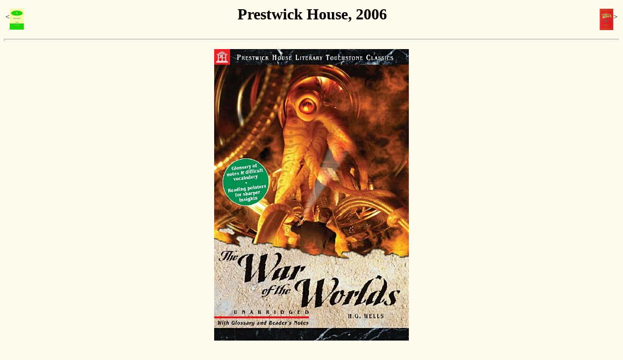

--- FILE ---
content_type: text/html
request_url: http://drze.us/wotw/0247.html
body_size: 1391
content:
<html>
	<head><title>War of the Worlds - Prestwick House, 2006
	</title></head>
	<body bgcolor="#FFFBEC">
	<table border=0 align="center" valign="middle" width="100%"><tr>
	<td align="left">&lt;<a href="0239.html"><img src="0239.T.jpg" width="29" height="43" vspace=3 align="middle"></a></td>
	<td align="center">
	<h1>Prestwick House, 2006</h1>
	</td>
	<td align="right"><a href="0249.html"><img src="0249.T.jpg" width="28" height="44" vspace=3 align="middle"></a>&gt;</td>
	</tr></table>
	<hr size="5"><p>

<center>
<img src="0247.jpg" width="400" height="600"><p>
Prestwick House, Literary Touchstone Classics, <a href="chron.html#2006">2006</a>, <a href="language.html#English">English</a><br>
Cover by <a href="artist.html#adcc0df324786b8d51a91516567fbb9c71c8e1a0">Larry Knox</a><p>
Graphical elements: <a href="graphics.html#26">Martians</a><p>
Courtesy of <a href="submitter.html#73">Steve Knox</a><p>
Larry's got a <a href="http://www.larryknox.com/wotw.html">great website</a> detailing the production of this image.<p>
</center>

	<hr size="5">
	<b><a href="http://drze.us/">Chez Zeus</a>:<a href="wotw.html">War of the Worlds</a>:Prestwick House, 2006</b><br>
	<font size="-1">
	<a href="http://drze.us/email.html"><img src="/email12.gif" width=127 height=12 border=0 vspace=2></a><br>
	&#169;2019 Dr. Zeus.<br>
	Last modified: Sat Dec  7 09:48:44 2019
	</font>
	</body>
	</html>
